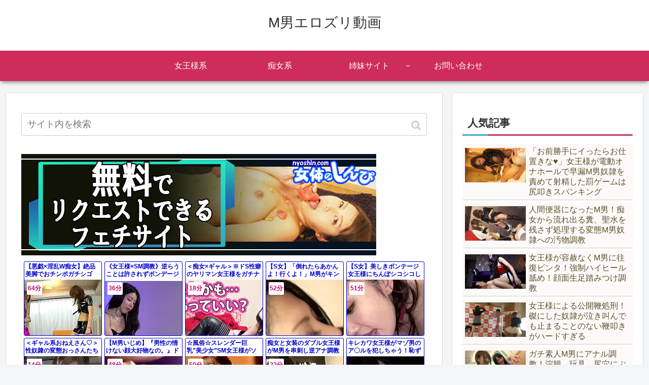

--- FILE ---
content_type: text/html; charset=UTF-8
request_url: https://bpm.eroterest.net/v2/?w=%E3%82%AE%E3%83%A3%E3%83%AB%20%E9%BB%92%E3%82%AE%E3%83%A3%E3%83%AB%20%E7%97%B4%E5%A5%B3%20SM%20%E5%A5%B3%E7%8E%8B%E6%A7%98%20M%E7%94%B7&e=&n=20&rn=5&spn=8&sprn=1&fc=&ts=&tp=&tbg=&tsz=12&tr=&tc=&tmc=&tu=1&is=1&mts=&ds=&dsz=&dr=&dc=&df=&ibg=&ibm=&ids=&ib=&ibc=&ir=&sf=4
body_size: 3907
content:
var _eroterestPartsTargetv24 = document.getElementById("eroterest_partsv24");
_eroterestPartsTargetv24.innerHTML='<style>#eroterestPartsWrapperv24 {font-size:12px; margin:0; padding:0;}#eroterestPartsWrapperv24 a:link, #eroterest_parts4 a:visited {color:#0000cc; text-decoration:none;}#eroterestPartsWrapperv24 .itemRow {display:table; width:100%; border-collapse:separate; border-spacing:5px 2.5px; }#eroterestPartsWrapperv24 .item {overflow:hidden; display:table-cell; border:1px solid #0000cc; background-color:#ffffff; margin:0; padding:0; vertical-align:top; width:20%; border-radius:3px;}#eroterestPartsWrapperv24 .item:hover {background-color:#fffffff;}#eroterestPartsWrapperv24 .item:hover .itemTitle p {color:#c2002a; text-decoration:underline;}#eroterestPartsWrapperv24 .item:hover img {opacity:0.7;}#eroterestPartsWrapperv24 .item a .itemTitle {padding:2px; text-align:left;}#eroterestPartsWrapperv24 .item a .itemTitle p {font-weight:bold; font-size:12px; color:#0000cc; overflow:hidden; margin:0; padding:0; height:2.6em; line-height:1.3em; text-decoration:none;}#eroterestPartsWrapperv24 .item a .itemBody {overflow:hidden; position:relative;}#eroterestPartsWrapperv24 .item a .itemImage {position:relative; overflow:hidden;}#eroterestPartsWrapperv24 .item a .itemImage:after{padding-top:72%; display:block; content:"";}#eroterestPartsWrapperv24 .item a .itemImage > *{position:absolute; top:0; left:0; bottom:0; right:0;}#eroterestPartsWrapperv24 .item a .itemImage img {display:block; width:100%; height:auto; object-fit:cover; object-position:center; min-height:100%; min-width:100%;}#eroterestPartsWrapperv24 .item a .movieTime {display:block; position:absolute; top:5px; left:5px; background-color:#fff; padding:2px; border-radius:2px; font-weight:bold; color:#c50067;}#eroterestPartsWrapperv24 .item a .itemText {margin:2px;}#eroterestPartsWrapperv24 .item a .itemText p {font-size:14px; color:#2d2d2d; margin:0; padding:0; line-height:1.4em; text-align:left; height:2.8em; }#eroterestPartsWrapperv24 .item a .clear {clear:both;}#eroterestPartsWrapperv24 .foot {text-align:right; margin:4px; clear:both;}</style><div id="eroterestPartsWrapperv24" class="eroterestPartsWrapperv2"><div class="itemRow"><div class="item"><a href="https://movie.eroterest.net/page/43571150/" target="_blank" title="【悪戯&times;淫乱W痴女】絶品美脚でおチンポガチシゴキ！「ほらイキなさいよぉｗ」痴女様がM男の股を蹴りつけおチンポで遊ぶ！"><div class="itemTitle"><p>【悪戯&times;淫乱W痴女】絶品美脚でおチンポガチシゴキ！「ほらイキなさいよぉｗ」痴女様がM男の股を蹴りつけおチンポで遊ぶ！</p></div><div class="itemBody"><div class="itemImage"><picture><source srcset="//e2.eroimg.net/webp/get/505/296/_696a0cde13959.webp" type="image/webp"><img src="//e2.eroimg.net/images/get/505/296/_696a0cde13959.jpeg" alt="" class="" loading="lazy" /></picture></div><span class="movieTime">64分</span></div></a></div><div class="item"><a href="https://movie.eroterest.net/page/43479430/" target="_blank" title="《女王様&times;SM調教》逆らうことは許されずボンデージ女王様に弄ばれ堕ちていくバチボコM男！"><div class="itemTitle"><p>《女王様&times;SM調教》逆らうことは許されずボンデージ女王様に弄ばれ堕ちていくバチボコM男！</p></div><div class="itemBody"><div class="itemImage"><picture><source srcset="//e2.eroimg.net/webp/get/987/931/_695402c8c403c.webp" type="image/webp"><img src="//e2.eroimg.net/images/get/987/931/_695402c8c403c.jpeg" alt="" class="" loading="lazy" /></picture></div><span class="movieTime">36分</span></div></a></div><div class="item"><a href="https://movie.eroterest.net/page/43549289/" target="_blank" title="＜痴女&times;ギャル＞※ドS性癖のヤリマン女王様をガチナンパ&hearts;ペニバンお姉さんの射精管理SEXで精子枯れ果てたｗｗｗｗ"><div class="itemTitle"><p>＜痴女&times;ギャル＞※ドS性癖のヤリマン女王様をガチナンパ&hearts;ペニバンお姉さんの射精管理SEXで精子枯れ果てたｗｗｗｗ</p></div><div class="itemBody"><div class="itemImage"><picture><source srcset="//e2.eroimg.net/webp/get/738/866/_696503eee2727.webp" type="image/webp"><img src="//e2.eroimg.net/images/get/738/866/_696503eee2727.jpeg" alt="" class="" loading="lazy" /></picture></div><span class="movieTime">18分</span></div></a></div><div class="item"><a href="https://movie.eroterest.net/page/43529398/" target="_blank" title="【S女】「倒れたらあかんよ！行くよ！」M男がキンタマ蹴り上げられる容赦ない暴行調教えちえち"><div class="itemTitle"><p>【S女】「倒れたらあかんよ！行くよ！」M男がキンタマ蹴り上げられる容赦ない暴行調教えちえち</p></div><div class="itemBody"><div class="itemImage"><picture><source srcset="//e2.eroimg.net/webp/get/570/322/_6960a5f1c3040.webp" type="image/webp"><img src="//e2.eroimg.net/images/get/570/322/_6960a5f1c3040.jpeg" alt="" class="" loading="lazy" /></picture></div><span class="movieTime">52分</span></div></a></div><div class="item"><a href="https://movie.eroterest.net/page/43547335/" target="_blank" title="【S女】美しきボンテージ女王様にちんぽシコシコしてもらうご褒美えちえち"><div class="itemTitle"><p>【S女】美しきボンテージ女王様にちんぽシコシコしてもらうご褒美えちえち</p></div><div class="itemBody"><div class="itemImage"><picture><source srcset="//e2.eroimg.net/webp/get/463/963/_6964aaf65b7a9.webp" type="image/webp"><img src="//e2.eroimg.net/images/get/463/963/_6964aaf65b7a9.jpeg" alt="" class="" loading="lazy" /></picture></div><span class="movieTime">51分</span></div></a></div></div><div class="itemRow"><div class="item"><a href="https://movie.eroterest.net/page/43505278/" target="_blank" title="＜ギャル系おねえさん♡＞性奴隷の変態おっさんたちを調教ずみ・・そのままいやらしい体と足を堪能させちゃうぞ！"><div class="itemTitle"><p>＜ギャル系おねえさん♡＞性奴隷の変態おっさんたちを調教ずみ・・そのままいやらしい体と足を堪能させちゃうぞ！</p></div><div class="itemBody"><div class="itemImage"><picture><source srcset="//e2.eroimg.net/webp/get/772/447/_695a862570513.webp" type="image/webp"><img src="//e2.eroimg.net/images/get/772/447/_695a862570513.jpeg" alt="" class="" loading="lazy" /></picture></div><span class="movieTime">14分</span></div></a></div><div class="item"><a href="https://movie.eroterest.net/page/43490776/" target="_blank" title="【M男いじめ】『男性の情けない顔大好物なの。』ドMくんの反応観察が大好きなドS痴女！男の潮吹きスプラッシュさせて大喜び！"><div class="itemTitle"><p>【M男いじめ】『男性の情けない顔大好物なの。』ドMくんの反応観察が大好きなドS痴女！男の潮吹きスプラッシュさせて大喜び！</p></div><div class="itemBody"><div class="itemImage"><picture><source srcset="//e2.eroimg.net/webp/get/563/395/_695714dc6c025.webp" type="image/webp"><img src="//e2.eroimg.net/images/get/563/395/_695714dc6c025.jpeg" alt="" class="" loading="lazy" /></picture></div><span class="movieTime">48分</span></div></a></div><div class="item"><a href="https://movie.eroterest.net/page/43533366/" target="_blank" title="☆風俗☆スレンダー巨乳&rdquo;美少女&rdquo;SM女王様がソープで濃厚エロなM男いじめ♡ドSな強制ザーメン&rdquo;連続射精&rdquo;《パイズリ挟射》"><div class="itemTitle"><p>☆風俗☆スレンダー巨乳&rdquo;美少女&rdquo;SM女王様がソープで濃厚エロなM男いじめ♡ドSな強制ザーメン&rdquo;連続射精&rdquo;《パイズリ挟射》</p></div><div class="itemBody"><div class="itemImage"><picture><source srcset="//e2.eroimg.net/webp/get/459/747/_69618a5ea1c40.webp" type="image/webp"><img src="//e2.eroimg.net/images/get/459/747/_69618a5ea1c40.jpeg" alt="" class="" loading="lazy" /></picture></div><span class="movieTime">50分</span></div></a></div><div class="item"><a href="https://movie.eroterest.net/page/43487569/" target="_blank" title="痴女と女装のダブル女王様がM男を串刺し逆アナ調教"><div class="itemTitle"><p>痴女と女装のダブル女王様がM男を串刺し逆アナ調教</p></div><div class="itemBody"><div class="itemImage"><picture><source srcset="//e2.eroimg.net/webp/get/608/695/_69563f60f2501.webp" type="image/webp"><img src="//e2.eroimg.net/images/get/608/695/_69563f60f2501.jpeg" alt="" class="" loading="lazy" /></picture></div><span class="movieTime">22分</span></div></a></div><div class="item"><a href="https://movie.eroterest.net/page/43551663/" target="_blank" title="キレカワ女王様がマゾ男のア〇ルを犯しちゃう！恥ずかしい恰好でピストンされメスイキしちゃう《宮沢ちはる》"><div class="itemTitle"><p>キレカワ女王様がマゾ男のア〇ルを犯しちゃう！恥ずかしい恰好でピストンされメスイキしちゃう《宮沢ちはる》</p></div><div class="itemBody"><div class="itemImage"><picture><source srcset="//e2.eroimg.net/webp/get/492/686/_6965a7f43df4c.webp" type="image/webp"><img src="//e2.eroimg.net/images/get/492/686/_6965a7f43df4c.jpeg" alt="" class="" loading="lazy" /></picture></div></div></a></div></div><div class="itemRow"><div class="item"><a href="https://movie.eroterest.net/page/43517367/" target="_blank" title="【息子の嫁】「お前の馬鹿息子に聞こえるぞ？」絶縁から実家に帰ってきた息子の嫁はSMクラブの女王様でした！"><div class="itemTitle"><p>【息子の嫁】「お前の馬鹿息子に聞こえるぞ？」絶縁から実家に帰ってきた息子の嫁はSMクラブの女王様でした！</p></div><div class="itemBody"><div class="itemImage"><picture><source srcset="//e2.eroimg.net/webp/get/465/290/_695dc39b80458.webp" type="image/webp"><img src="//e2.eroimg.net/images/get/465/290/_695dc39b80458.jpeg" alt="" class="" loading="lazy" /></picture></div><span class="movieTime">50分</span></div></a></div><div class="item"><a href="https://movie.eroterest.net/page/43538268/" target="_blank" title="【泉麻那】黒ギャル痴女の泉麻那がM男を騎乗位逆レイプして種付けするまで降りてくれないｗ"><div class="itemTitle"><p>【泉麻那】黒ギャル痴女の泉麻那がM男を騎乗位逆レイプして種付けするまで降りてくれないｗ</p></div><div class="itemBody"><div class="itemImage"><picture><source srcset="//e2.eroimg.net/webp/get/672/793/_69626ea0dd61b.webp" type="image/webp"><img src="//e2.eroimg.net/images/get/672/793/_69626ea0dd61b.jpeg" alt="" class="" loading="lazy" /></picture></div><span class="movieTime">25分</span></div></a></div><div class="item"><a href="https://movie.eroterest.net/page/43538036/" target="_blank" title="【甘サド系美女】巻き髪ロン毛のS系お姉様がM男をHに調教♡淫語交え手コキで勃たせると自ら跨がり挿入しバックでも腰を動かす"><div class="itemTitle"><p>【甘サド系美女】巻き髪ロン毛のS系お姉様がM男をHに調教♡淫語交え手コキで勃たせると自ら跨がり挿入しバックでも腰を動かす</p></div><div class="itemBody"><div class="itemImage"><picture><source srcset="//e2.eroimg.net/webp/get/842/625/_696260d1146e7.webp" type="image/webp"><img src="//e2.eroimg.net/images/get/842/625/_696260d1146e7.jpeg" alt="" class="" loading="lazy" /></picture></div><span class="movieTime">32分</span></div></a></div><div class="item"><a href="https://movie.eroterest.net/page/43507466/" target="_blank" title="ドSな女王様の厳しいお仕置き！M男を翻弄するアナルプレイ！申し訳ございません！"><div class="itemTitle"><p>ドSな女王様の厳しいお仕置き！M男を翻弄するアナルプレイ！申し訳ございません！</p></div><div class="itemBody"><div class="itemImage"><picture><source srcset="//e2.eroimg.net/webp/get/907/411/_695b35a2c66d2.webp" type="image/webp"><img src="//e2.eroimg.net/images/get/907/411/_695b35a2c66d2.jpeg" alt="" class="" loading="lazy" /></picture></div><span class="movieTime">130分</span></div></a></div><div class="item"><a href="https://movie.eroterest.net/page/43522470/" target="_blank" title="【SM&times;美魔女】ドS痴女が淫語漏らしておチンポで遊ぶ！言葉攻めで勃起した肉棒を何度も堪能してご満悦顔晒す！"><div class="itemTitle"><p>【SM&times;美魔女】ドS痴女が淫語漏らしておチンポで遊ぶ！言葉攻めで勃起した肉棒を何度も堪能してご満悦顔晒す！</p></div><div class="itemBody"><div class="itemImage"><picture><source srcset="//e2.eroimg.net/webp/get/758/855/_695f06fbe606a.webp" type="image/webp"><img src="//e2.eroimg.net/images/get/758/855/_695f06fbe606a.jpeg" alt="" class="" loading="lazy" /></picture></div><span class="movieTime">79分</span></div></a></div></div><div class="itemRow"><div class="item"><a href="https://movie.eroterest.net/page/43495133/" target="_blank" title="嫌がりながらも久々のち〇ぽをだんだんと受け入れていく様に興奮を覚える。 あまりに美しく卑猥なポーズに男たちはフル勃起！"><div class="itemTitle"><p>嫌がりながらも久々のち〇ぽをだんだんと受け入れていく様に興奮を覚える。 あまりに美しく卑猥なポーズに男たちはフル勃起！</p></div><div class="itemBody"><div class="itemImage"><picture><source srcset="//e2.eroimg.net/webp/get/882/304/_69582682447c4.webp" type="image/webp"><img src="//e2.eroimg.net/images/get/882/304/_69582682447c4.jpeg" alt="" class="" loading="lazy" /></picture></div><span class="movieTime">56分</span></div></a></div><div class="item"><a href="https://movie.eroterest.net/page/43544556/" target="_blank" title="【長身美女】スーパーモデル級の痴女が出現して男を襲う。クンニ、フェラ、屋内階段でのプレイ、ブーツ。立位&rarr;騎乗位"><div class="itemTitle"><p>【長身美女】スーパーモデル級の痴女が出現して男を襲う。クンニ、フェラ、屋内階段でのプレイ、ブーツ。立位&rarr;騎乗位</p></div><div class="itemBody"><div class="itemImage"><picture><source srcset="//e2.eroimg.net/webp/get/495/153/_6963f4140a74c.webp" type="image/webp"><img src="//e2.eroimg.net/images/get/495/153/_6963f4140a74c.jpeg" alt="" class="" loading="lazy" /></picture></div><span class="movieTime">29分</span></div></a></div><div class="item"><a href="https://movie.eroterest.net/page/43480149/" target="_blank" title="M男慣れしてたはずなのにSM女王様に男の潮吹きを長時間させられ失神"><div class="itemTitle"><p>M男慣れしてたはずなのにSM女王様に男の潮吹きを長時間させられ失神</p></div><div class="itemBody"><div class="itemImage"><picture><source srcset="//e2.eroimg.net/webp/get/964/754/_6954478542819.webp" type="image/webp"><img src="//e2.eroimg.net/images/get/964/754/_6954478542819.jpeg" alt="" class="" loading="lazy" /></picture></div><span class="movieTime">13分</span></div></a></div><div class="item"><a href="https://movie.eroterest.net/page/43494935/" target="_blank" title="美形女子大生が夜はSMクラブの女王様に姿を変え、淫語責めでドM男を完堕ちさせる。"><div class="itemTitle"><p>美形女子大生が夜はSMクラブの女王様に姿を変え、淫語責めでドM男を完堕ちさせる。</p></div><div class="itemBody"><div class="itemImage"><picture><source srcset="//e2.eroimg.net/webp/get/369/289/_695813731fdd5.webp" type="image/webp"><img src="//e2.eroimg.net/images/get/369/289/_695813731fdd5.jpeg" alt="" class="" loading="lazy" /></picture></div><span class="movieTime">19分</span></div></a></div><div class="item"><a href="https://movie.eroterest.net/page/43552185/" target="_blank" title="【SM】女好きの妖艶な女王様に野外で辱められるいやらしい調教プレイ"><div class="itemTitle"><p>【SM】女好きの妖艶な女王様に野外で辱められるいやらしい調教プレイ</p></div><div class="itemBody"><div class="itemImage"><picture><source srcset="//e2.eroimg.net/webp/get/129/894/_6965c432c1a62.webp" type="image/webp"><img src="//e2.eroimg.net/images/get/129/894/_6965c432c1a62.jpeg" alt="" class="" loading="lazy" /></picture></div><span class="movieTime">15分</span></div></a></div></div><p class="foot"><a href="https://movie.eroterest.net/" target="_blank">動画エロタレスト</a></p></div>';

--- FILE ---
content_type: text/html; charset=UTF-8
request_url: https://bpm.eroterest.net/v2/?w=%E3%82%AE%E3%83%A3%E3%83%AB%20%E9%BB%92%E3%82%AE%E3%83%A3%E3%83%AB%20%E7%97%B4%E5%A5%B3%20SM%20%E5%A5%B3%E7%8E%8B%E6%A7%98%20M%E7%94%B7&e=&n=20&rn=5&spn=8&sprn=1&fc=&ts=&tp=&tbg=&tsz=12&tr=&tc=&tmc=&tu=1&is=1&mts=&ds=&dsz=&dr=&dc=&df=&ibg=&ibm=&ids=&ib=&ibc=&ir=&sf=5
body_size: 3835
content:
var _eroterestPartsTargetv25 = document.getElementById("eroterest_partsv25");
_eroterestPartsTargetv25.innerHTML='<style>#eroterestPartsWrapperv25 {font-size:12px; margin:0; padding:0;}#eroterestPartsWrapperv25 a:link, #eroterest_parts5 a:visited {color:#0000cc; text-decoration:none;}#eroterestPartsWrapperv25 .itemRow {display:table; width:100%; border-collapse:separate; border-spacing:5px 2.5px; }#eroterestPartsWrapperv25 .item {overflow:hidden; display:table-cell; border:1px solid #0000cc; background-color:#ffffff; margin:0; padding:0; vertical-align:top; width:20%; border-radius:3px;}#eroterestPartsWrapperv25 .item:hover {background-color:#fffffff;}#eroterestPartsWrapperv25 .item:hover .itemTitle p {color:#c2002a; text-decoration:underline;}#eroterestPartsWrapperv25 .item:hover img {opacity:0.7;}#eroterestPartsWrapperv25 .item a .itemTitle {padding:2px; text-align:left;}#eroterestPartsWrapperv25 .item a .itemTitle p {font-weight:bold; font-size:12px; color:#0000cc; overflow:hidden; margin:0; padding:0; height:2.6em; line-height:1.3em; text-decoration:none;}#eroterestPartsWrapperv25 .item a .itemBody {overflow:hidden; position:relative;}#eroterestPartsWrapperv25 .item a .itemImage {position:relative; overflow:hidden;}#eroterestPartsWrapperv25 .item a .itemImage:after{padding-top:72%; display:block; content:"";}#eroterestPartsWrapperv25 .item a .itemImage > *{position:absolute; top:0; left:0; bottom:0; right:0;}#eroterestPartsWrapperv25 .item a .itemImage img {display:block; width:100%; height:auto; object-fit:cover; object-position:center; min-height:100%; min-width:100%;}#eroterestPartsWrapperv25 .item a .movieTime {display:block; position:absolute; top:5px; left:5px; background-color:#fff; padding:2px; border-radius:2px; font-weight:bold; color:#c50067;}#eroterestPartsWrapperv25 .item a .itemText {margin:2px;}#eroterestPartsWrapperv25 .item a .itemText p {font-size:14px; color:#2d2d2d; margin:0; padding:0; line-height:1.4em; text-align:left; height:2.8em; }#eroterestPartsWrapperv25 .item a .clear {clear:both;}#eroterestPartsWrapperv25 .foot {text-align:right; margin:4px; clear:both;}</style><div id="eroterestPartsWrapperv25" class="eroterestPartsWrapperv2"><div class="itemRow"><div class="item"><a href="https://movie.eroterest.net/page/43505985/" target="_blank" title="【青姦】W黒ギャル痴女にM男が搾り取られ！ビッチおマ○コに濃厚中出しエロ動画"><div class="itemTitle"><p>【青姦】W黒ギャル痴女にM男が搾り取られ！ビッチおマ○コに濃厚中出しエロ動画</p></div><div class="itemBody"><div class="itemImage"><picture><source srcset="//e2.eroimg.net/webp/get/402/362/_695ab9b1449bd.webp" type="image/webp"><img src="//e2.eroimg.net/images/get/402/362/_695ab9b1449bd.jpeg" alt="" class="" loading="lazy" /></picture></div><span class="movieTime">21分</span></div></a></div><div class="item"><a href="https://movie.eroterest.net/page/43487569/" target="_blank" title="痴女と女装のダブル女王様がM男を串刺し逆アナ調教"><div class="itemTitle"><p>痴女と女装のダブル女王様がM男を串刺し逆アナ調教</p></div><div class="itemBody"><div class="itemImage"><picture><source srcset="//e2.eroimg.net/webp/get/608/695/_69563f60f2501.webp" type="image/webp"><img src="//e2.eroimg.net/images/get/608/695/_69563f60f2501.jpeg" alt="" class="" loading="lazy" /></picture></div><span class="movieTime">22分</span></div></a></div><div class="item"><a href="https://movie.eroterest.net/page/43495133/" target="_blank" title="嫌がりながらも久々のち〇ぽをだんだんと受け入れていく様に興奮を覚える。 あまりに美しく卑猥なポーズに男たちはフル勃起！"><div class="itemTitle"><p>嫌がりながらも久々のち〇ぽをだんだんと受け入れていく様に興奮を覚える。 あまりに美しく卑猥なポーズに男たちはフル勃起！</p></div><div class="itemBody"><div class="itemImage"><picture><source srcset="//e2.eroimg.net/webp/get/882/304/_69582682447c4.webp" type="image/webp"><img src="//e2.eroimg.net/images/get/882/304/_69582682447c4.jpeg" alt="" class="" loading="lazy" /></picture></div><span class="movieTime">56分</span></div></a></div><div class="item"><a href="https://movie.eroterest.net/page/43480149/" target="_blank" title="M男慣れしてたはずなのにSM女王様に男の潮吹きを長時間させられ失神"><div class="itemTitle"><p>M男慣れしてたはずなのにSM女王様に男の潮吹きを長時間させられ失神</p></div><div class="itemBody"><div class="itemImage"><picture><source srcset="//e2.eroimg.net/webp/get/964/754/_6954478542819.webp" type="image/webp"><img src="//e2.eroimg.net/images/get/964/754/_6954478542819.jpeg" alt="" class="" loading="lazy" /></picture></div><span class="movieTime">13分</span></div></a></div><div class="item"><a href="https://movie.eroterest.net/page/43533801/" target="_blank" title="べろキス中毒の黒ギャルビッチが痴女責めでM男たちの精子を吸い尽くす！蘭華"><div class="itemTitle"><p>べろキス中毒の黒ギャルビッチが痴女責めでM男たちの精子を吸い尽くす！蘭華</p></div><div class="itemBody"><div class="itemImage"><picture><source srcset="//e2.eroimg.net/webp/get/994/318/_6961ad6c29c32.webp" type="image/webp"><img src="//e2.eroimg.net/images/get/994/318/_6961ad6c29c32.jpeg" alt="" class="" loading="lazy" /></picture></div><span class="movieTime">2分</span></div></a></div></div><div class="itemRow"><div class="item"><a href="https://movie.eroterest.net/page/43494935/" target="_blank" title="美形女子大生が夜はSMクラブの女王様に姿を変え、淫語責めでドM男を完堕ちさせる。"><div class="itemTitle"><p>美形女子大生が夜はSMクラブの女王様に姿を変え、淫語責めでドM男を完堕ちさせる。</p></div><div class="itemBody"><div class="itemImage"><picture><source srcset="//e2.eroimg.net/webp/get/369/289/_695813731fdd5.webp" type="image/webp"><img src="//e2.eroimg.net/images/get/369/289/_695813731fdd5.jpeg" alt="" class="" loading="lazy" /></picture></div><span class="movieTime">19分</span></div></a></div><div class="item"><a href="https://movie.eroterest.net/page/43538268/" target="_blank" title="【泉麻那】黒ギャル痴女の泉麻那がM男を騎乗位逆レイプして種付けするまで降りてくれないｗ"><div class="itemTitle"><p>【泉麻那】黒ギャル痴女の泉麻那がM男を騎乗位逆レイプして種付けするまで降りてくれないｗ</p></div><div class="itemBody"><div class="itemImage"><picture><source srcset="//e2.eroimg.net/webp/get/672/793/_69626ea0dd61b.webp" type="image/webp"><img src="//e2.eroimg.net/images/get/672/793/_69626ea0dd61b.jpeg" alt="" class="" loading="lazy" /></picture></div><span class="movieTime">25分</span></div></a></div><div class="item"><a href="https://movie.eroterest.net/page/43561705/" target="_blank" title="【檻の中で攻めてくるギャル】スレンダーボディーでどSなギャルが、檻の中でエッチないたずらをしてフル勃起！"><div class="itemTitle"><p>【檻の中で攻めてくるギャル】スレンダーボディーでどSなギャルが、檻の中でエッチないたずらをしてフル勃起！</p></div><div class="itemBody"><div class="itemImage"><picture><source srcset="//e2.eroimg.net/webp/get/824/269/_6967e8861f8b8.webp" type="image/webp"><img src="//e2.eroimg.net/images/get/824/269/_6967e8861f8b8.jpeg" alt="" class="" loading="lazy" /></picture></div><span class="movieTime">46分</span></div></a></div><div class="item"><a href="https://movie.eroterest.net/page/43529341/" target="_blank" title="ボンテージ姿の女王様が美脚で優しく踏みつける！アナル責めと潮吹きの逆レイプ！"><div class="itemTitle"><p>ボンテージ姿の女王様が美脚で優しく踏みつける！アナル責めと潮吹きの逆レイプ！</p></div><div class="itemBody"><div class="itemImage"><picture><source srcset="//e2.eroimg.net/webp/get/893/588/_6960a4cda67a5.webp" type="image/webp"><img src="//e2.eroimg.net/images/get/893/588/_6960a4cda67a5.jpeg" alt="" class="" loading="lazy" /></picture></div><span class="movieTime">105分</span></div></a></div><div class="item"><a href="https://movie.eroterest.net/page/43517367/" target="_blank" title="【息子の嫁】「お前の馬鹿息子に聞こえるぞ？」絶縁から実家に帰ってきた息子の嫁はSMクラブの女王様でした！"><div class="itemTitle"><p>【息子の嫁】「お前の馬鹿息子に聞こえるぞ？」絶縁から実家に帰ってきた息子の嫁はSMクラブの女王様でした！</p></div><div class="itemBody"><div class="itemImage"><picture><source srcset="//e2.eroimg.net/webp/get/465/290/_695dc39b80458.webp" type="image/webp"><img src="//e2.eroimg.net/images/get/465/290/_695dc39b80458.jpeg" alt="" class="" loading="lazy" /></picture></div><span class="movieTime">50分</span></div></a></div></div><div class="itemRow"><div class="item"><a href="https://movie.eroterest.net/page/43531393/" target="_blank" title="【痴女&times;調教】ボンテージクィーンはまさかの後輩部下！アナル舐めに杭打ち騎乗でヒィヒィ言わされながらイカされる&hearts;【七沢みあ"><div class="itemTitle"><p>【痴女&times;調教】ボンテージクィーンはまさかの後輩部下！アナル舐めに杭打ち騎乗でヒィヒィ言わされながらイカされる&hearts;【七沢みあ</p></div><div class="itemBody"><div class="itemImage"><picture><source srcset="//e2.eroimg.net/webp/get/721/855/_6961076a5328e.webp" type="image/webp"><img src="//e2.eroimg.net/images/get/721/855/_6961076a5328e.jpeg" alt="" class="" loading="lazy" /></picture></div><span class="movieTime">30分</span></div></a></div><div class="item"><a href="https://movie.eroterest.net/page/43474020/" target="_blank" title="『良いって言うまでイクなよ♡？』集団の黒ギャル様に囲まれたマグロM男！嘲笑されながらも全身責められる超絶羨ましい体験！"><div class="itemTitle"><p>『良いって言うまでイクなよ♡？』集団の黒ギャル様に囲まれたマグロM男！嘲笑されながらも全身責められる超絶羨ましい体験！</p></div><div class="itemBody"><div class="itemImage"><picture><source srcset="//e2.eroimg.net/webp/get/590/187/_6952aaf340b7e.webp" type="image/webp"><img src="//e2.eroimg.net/images/get/590/187/_6952aaf340b7e.jpeg" alt="" class="" loading="lazy" /></picture></div><span class="movieTime">26分</span></div></a></div><div class="item"><a href="https://movie.eroterest.net/page/43533366/" target="_blank" title="☆風俗☆スレンダー巨乳&rdquo;美少女&rdquo;SM女王様がソープで濃厚エロなM男いじめ♡ドSな強制ザーメン&rdquo;連続射精&rdquo;《パイズリ挟射》"><div class="itemTitle"><p>☆風俗☆スレンダー巨乳&rdquo;美少女&rdquo;SM女王様がソープで濃厚エロなM男いじめ♡ドSな強制ザーメン&rdquo;連続射精&rdquo;《パイズリ挟射》</p></div><div class="itemBody"><div class="itemImage"><picture><source srcset="//e2.eroimg.net/webp/get/459/747/_69618a5ea1c40.webp" type="image/webp"><img src="//e2.eroimg.net/images/get/459/747/_69618a5ea1c40.jpeg" alt="" class="" loading="lazy" /></picture></div><span class="movieTime">50分</span></div></a></div><div class="item"><a href="https://movie.eroterest.net/page/43522470/" target="_blank" title="【SM&times;美魔女】ドS痴女が淫語漏らしておチンポで遊ぶ！言葉攻めで勃起した肉棒を何度も堪能してご満悦顔晒す！"><div class="itemTitle"><p>【SM&times;美魔女】ドS痴女が淫語漏らしておチンポで遊ぶ！言葉攻めで勃起した肉棒を何度も堪能してご満悦顔晒す！</p></div><div class="itemBody"><div class="itemImage"><picture><source srcset="//e2.eroimg.net/webp/get/758/855/_695f06fbe606a.webp" type="image/webp"><img src="//e2.eroimg.net/images/get/758/855/_695f06fbe606a.jpeg" alt="" class="" loading="lazy" /></picture></div><span class="movieTime">79分</span></div></a></div><div class="item"><a href="https://movie.eroterest.net/page/43505278/" target="_blank" title="＜ギャル系おねえさん♡＞性奴隷の変態おっさんたちを調教ずみ・・そのままいやらしい体と足を堪能させちゃうぞ！"><div class="itemTitle"><p>＜ギャル系おねえさん♡＞性奴隷の変態おっさんたちを調教ずみ・・そのままいやらしい体と足を堪能させちゃうぞ！</p></div><div class="itemBody"><div class="itemImage"><picture><source srcset="//e2.eroimg.net/webp/get/772/447/_695a862570513.webp" type="image/webp"><img src="//e2.eroimg.net/images/get/772/447/_695a862570513.jpeg" alt="" class="" loading="lazy" /></picture></div><span class="movieTime">14分</span></div></a></div></div><div class="itemRow"><div class="item"><a href="https://movie.eroterest.net/page/43515464/" target="_blank" title="【AIKA】モブM男を弄ぶギャル女王様&hellip;有無を言わさぬ過激なエロスキルで悶絶射精管理！"><div class="itemTitle"><p>【AIKA】モブM男を弄ぶギャル女王様&hellip;有無を言わさぬ過激なエロスキルで悶絶射精管理！</p></div><div class="itemBody"><div class="itemImage"><picture><source srcset="//e2.eroimg.net/webp/get/578/69/_695d3009d68d1.webp" type="image/webp"><img src="//e2.eroimg.net/images/get/578/69/_695d3009d68d1.jpeg" alt="" class="" loading="lazy" /></picture></div><span class="movieTime">32分</span></div></a></div><div class="item"><a href="https://movie.eroterest.net/page/43490776/" target="_blank" title="【M男いじめ】『男性の情けない顔大好物なの。』ドMくんの反応観察が大好きなドS痴女！男の潮吹きスプラッシュさせて大喜び！"><div class="itemTitle"><p>【M男いじめ】『男性の情けない顔大好物なの。』ドMくんの反応観察が大好きなドS痴女！男の潮吹きスプラッシュさせて大喜び！</p></div><div class="itemBody"><div class="itemImage"><picture><source srcset="//e2.eroimg.net/webp/get/563/395/_695714dc6c025.webp" type="image/webp"><img src="//e2.eroimg.net/images/get/563/395/_695714dc6c025.jpeg" alt="" class="" loading="lazy" /></picture></div><span class="movieTime">48分</span></div></a></div><div class="item"><a href="https://movie.eroterest.net/page/43555739/" target="_blank" title="【どSなお姉さんのお仕置き】巨乳でスレンダーボディーのどSなお姉さんが、М男の顔におっぱいを埋めてお仕置き！"><div class="itemTitle"><p>【どSなお姉さんのお仕置き】巨乳でスレンダーボディーのどSなお姉さんが、М男の顔におっぱいを埋めてお仕置き！</p></div><div class="itemBody"><div class="itemImage"><picture><source srcset="//e2.eroimg.net/webp/get/872/56/_69667aec8a04d.webp" type="image/webp"><img src="//e2.eroimg.net/images/get/872/56/_69667aec8a04d.jpeg" alt="" class="" loading="lazy" /></picture></div><span class="movieTime">20分</span></div></a></div><div class="item"><a href="https://movie.eroterest.net/page/43552185/" target="_blank" title="【SM】女好きの妖艶な女王様に野外で辱められるいやらしい調教プレイ"><div class="itemTitle"><p>【SM】女好きの妖艶な女王様に野外で辱められるいやらしい調教プレイ</p></div><div class="itemBody"><div class="itemImage"><picture><source srcset="//e2.eroimg.net/webp/get/129/894/_6965c432c1a62.webp" type="image/webp"><img src="//e2.eroimg.net/images/get/129/894/_6965c432c1a62.jpeg" alt="" class="" loading="lazy" /></picture></div><span class="movieTime">15分</span></div></a></div><div class="item"><a href="https://movie.eroterest.net/page/43525197/" target="_blank" title="＜M男いじめ＞SM女王様に変身しドMな部下をお仕置きするエロ巨乳なOL上司！ドS痴女な強制中出し&hellip;淫語手コキで男潮調教♡"><div class="itemTitle"><p>＜M男いじめ＞SM女王様に変身しドMな部下をお仕置きするエロ巨乳なOL上司！ドS痴女な強制中出し&hellip;淫語手コキで男潮調教♡</p></div><div class="itemBody"><div class="itemImage"><picture><source srcset="//e2.eroimg.net/webp/get/535/667/_695fa69fb7e7f.webp" type="image/webp"><img src="//e2.eroimg.net/images/get/535/667/_695fa69fb7e7f.jpeg" alt="" class="" loading="lazy" /></picture></div><span class="movieTime">48分</span></div></a></div></div><p class="foot"><a href="https://movie.eroterest.net/" target="_blank">動画エロタレスト</a></p></div>';

--- FILE ---
content_type: text/html; charset=UTF-8
request_url: https://bpm.eroterest.net/v2/?w=%E3%82%AE%E3%83%A3%E3%83%AB%20%E9%BB%92%E3%82%AE%E3%83%A3%E3%83%AB%20%E7%97%B4%E5%A5%B3%20SM%20%E5%A5%B3%E7%8E%8B%E6%A7%98%20M%E7%94%B7&e=&n=8&rn=2&spn=0&sprn=0&fc=&ts=&tp=&tbg=&tsz=12&tr=&tc=&tmc=&tu=1&is=1&mts=&ds=&dsz=&dr=&dc=&df=&ibg=&ibm=&ids=&ib=&ibc=&ir=&sf=3
body_size: 2426
content:
var _eroterestPartsTargetv23 = document.getElementById("eroterest_partsv23");
_eroterestPartsTargetv23.innerHTML='<style>#eroterestPartsWrapperv23 {font-size:12px; margin:0; padding:0;}#eroterestPartsWrapperv23 a:link, #eroterest_parts3 a:visited {color:#0000cc; text-decoration:none;}#eroterestPartsWrapperv23 .itemRow {display:table; width:100%; border-collapse:separate; border-spacing:5px 2.5px; }#eroterestPartsWrapperv23 .item {overflow:hidden; display:table-cell; border:1px solid #0000cc; background-color:#ffffff; margin:0; padding:0; vertical-align:top; width:50%; border-radius:3px;}#eroterestPartsWrapperv23 .item:hover {background-color:#fffffff;}#eroterestPartsWrapperv23 .item:hover .itemTitle p {color:#c2002a; text-decoration:underline;}#eroterestPartsWrapperv23 .item:hover img {opacity:0.7;}#eroterestPartsWrapperv23 .item a .itemTitle {padding:2px; text-align:left;}#eroterestPartsWrapperv23 .item a .itemTitle p {font-weight:bold; font-size:12px; color:#0000cc; overflow:hidden; margin:0; padding:0; height:2.6em; line-height:1.3em; text-decoration:none;}#eroterestPartsWrapperv23 .item a .itemBody {overflow:hidden; position:relative;}#eroterestPartsWrapperv23 .item a .itemImage {position:relative; overflow:hidden;}#eroterestPartsWrapperv23 .item a .itemImage:after{padding-top:72%; display:block; content:"";}#eroterestPartsWrapperv23 .item a .itemImage > *{position:absolute; top:0; left:0; bottom:0; right:0;}#eroterestPartsWrapperv23 .item a .itemImage img {display:block; width:100%; height:auto; object-fit:cover; object-position:center; min-height:100%; min-width:100%;}#eroterestPartsWrapperv23 .item a .movieTime {display:block; position:absolute; top:5px; left:5px; background-color:#fff; padding:2px; border-radius:2px; font-weight:bold; color:#c50067;}#eroterestPartsWrapperv23 .item a .itemText {margin:2px;}#eroterestPartsWrapperv23 .item a .itemText p {font-size:14px; color:#2d2d2d; margin:0; padding:0; line-height:1.4em; text-align:left; height:2.8em; }#eroterestPartsWrapperv23 .item a .clear {clear:both;}#eroterestPartsWrapperv23 .foot {text-align:right; margin:4px; clear:both;}</style><div id="eroterestPartsWrapperv23" class="eroterestPartsWrapperv2"><div class="itemRow"><div class="item"><a href="https://movie.eroterest.net/page/43490776/" target="_blank" title="【M男いじめ】『男性の情けない顔大好物なの。』ドMくんの反応観察が大好きなドS痴女！男の潮吹きスプラッシュさせて大喜び！"><div class="itemTitle"><p>【M男いじめ】『男性の情けない顔大好物なの。』ドMくんの反応観察が大好きなドS痴女！男の潮吹きスプラッシュさせて大喜び！</p></div><div class="itemBody"><div class="itemImage"><picture><source srcset="//e2.eroimg.net/webp/get/563/395/_695714dc6c025.webp" type="image/webp"><img src="//e2.eroimg.net/images/get/563/395/_695714dc6c025.jpeg" alt="" class="" loading="lazy" /></picture></div><span class="movieTime">48分</span></div></a></div><div class="item"><a href="https://movie.eroterest.net/page/43531393/" target="_blank" title="【痴女&times;調教】ボンテージクィーンはまさかの後輩部下！アナル舐めに杭打ち騎乗でヒィヒィ言わされながらイカされる&hearts;【七沢みあ"><div class="itemTitle"><p>【痴女&times;調教】ボンテージクィーンはまさかの後輩部下！アナル舐めに杭打ち騎乗でヒィヒィ言わされながらイカされる&hearts;【七沢みあ</p></div><div class="itemBody"><div class="itemImage"><picture><source srcset="//e2.eroimg.net/webp/get/721/855/_6961076a5328e.webp" type="image/webp"><img src="//e2.eroimg.net/images/get/721/855/_6961076a5328e.jpeg" alt="" class="" loading="lazy" /></picture></div><span class="movieTime">30分</span></div></a></div></div><div class="itemRow"><div class="item"><a href="https://movie.eroterest.net/page/43521121/" target="_blank" title="【どSな女の子の激しい手コキ】下着姿の黒髪でどSな女の子が、激しい手コキでチンコを刺激してフル勃起させちゃう！"><div class="itemTitle"><p>【どSな女の子の激しい手コキ】下着姿の黒髪でどSな女の子が、激しい手コキでチンコを刺激してフル勃起させちゃう！</p></div><div class="itemBody"><div class="itemImage"><picture><source srcset="//e2.eroimg.net/webp/get/369/634/_695ea445ce8f4.webp" type="image/webp"><img src="//e2.eroimg.net/images/get/369/634/_695ea445ce8f4.jpeg" alt="" class="" loading="lazy" /></picture></div><span class="movieTime">15分</span></div></a></div><div class="item"><a href="https://movie.eroterest.net/page/43529398/" target="_blank" title="【S女】「倒れたらあかんよ！行くよ！」M男がキンタマ蹴り上げられる容赦ない暴行調教えちえち"><div class="itemTitle"><p>【S女】「倒れたらあかんよ！行くよ！」M男がキンタマ蹴り上げられる容赦ない暴行調教えちえち</p></div><div class="itemBody"><div class="itemImage"><picture><source srcset="//e2.eroimg.net/webp/get/570/322/_6960a5f1c3040.webp" type="image/webp"><img src="//e2.eroimg.net/images/get/570/322/_6960a5f1c3040.jpeg" alt="" class="" loading="lazy" /></picture></div><span class="movieTime">52分</span></div></a></div></div><div class="itemRow"><div class="item"><a href="https://movie.eroterest.net/page/43505278/" target="_blank" title="＜ギャル系おねえさん♡＞性奴隷の変態おっさんたちを調教ずみ・・そのままいやらしい体と足を堪能させちゃうぞ！"><div class="itemTitle"><p>＜ギャル系おねえさん♡＞性奴隷の変態おっさんたちを調教ずみ・・そのままいやらしい体と足を堪能させちゃうぞ！</p></div><div class="itemBody"><div class="itemImage"><picture><source srcset="//e2.eroimg.net/webp/get/772/447/_695a862570513.webp" type="image/webp"><img src="//e2.eroimg.net/images/get/772/447/_695a862570513.jpeg" alt="" class="" loading="lazy" /></picture></div><span class="movieTime">14分</span></div></a></div><div class="item"><a href="https://movie.eroterest.net/page/43480149/" target="_blank" title="M男慣れしてたはずなのにSM女王様に男の潮吹きを長時間させられ失神"><div class="itemTitle"><p>M男慣れしてたはずなのにSM女王様に男の潮吹きを長時間させられ失神</p></div><div class="itemBody"><div class="itemImage"><picture><source srcset="//e2.eroimg.net/webp/get/964/754/_6954478542819.webp" type="image/webp"><img src="//e2.eroimg.net/images/get/964/754/_6954478542819.jpeg" alt="" class="" loading="lazy" /></picture></div><span class="movieTime">13分</span></div></a></div></div><div class="itemRow"><div class="item"><a href="https://movie.eroterest.net/page/43522470/" target="_blank" title="【SM&times;美魔女】ドS痴女が淫語漏らしておチンポで遊ぶ！言葉攻めで勃起した肉棒を何度も堪能してご満悦顔晒す！"><div class="itemTitle"><p>【SM&times;美魔女】ドS痴女が淫語漏らしておチンポで遊ぶ！言葉攻めで勃起した肉棒を何度も堪能してご満悦顔晒す！</p></div><div class="itemBody"><div class="itemImage"><picture><source srcset="//e2.eroimg.net/webp/get/758/855/_695f06fbe606a.webp" type="image/webp"><img src="//e2.eroimg.net/images/get/758/855/_695f06fbe606a.jpeg" alt="" class="" loading="lazy" /></picture></div><span class="movieTime">79分</span></div></a></div><div class="item"><a href="https://movie.eroterest.net/page/43495133/" target="_blank" title="嫌がりながらも久々のち〇ぽをだんだんと受け入れていく様に興奮を覚える。 あまりに美しく卑猥なポーズに男たちはフル勃起！"><div class="itemTitle"><p>嫌がりながらも久々のち〇ぽをだんだんと受け入れていく様に興奮を覚える。 あまりに美しく卑猥なポーズに男たちはフル勃起！</p></div><div class="itemBody"><div class="itemImage"><picture><source srcset="//e2.eroimg.net/webp/get/882/304/_69582682447c4.webp" type="image/webp"><img src="//e2.eroimg.net/images/get/882/304/_69582682447c4.jpeg" alt="" class="" loading="lazy" /></picture></div><span class="movieTime">56分</span></div></a></div></div><p class="foot"><a href="https://movie.eroterest.net/" target="_blank">動画エロタレスト</a></p></div>';

--- FILE ---
content_type: text/html; charset=utf-8
request_url: https://www.google.com/recaptcha/api2/aframe
body_size: 264
content:
<!DOCTYPE HTML><html><head><meta http-equiv="content-type" content="text/html; charset=UTF-8"></head><body><script nonce="kLbQphKc5CcOTM2uga5c_g">/** Anti-fraud and anti-abuse applications only. See google.com/recaptcha */ try{var clients={'sodar':'https://pagead2.googlesyndication.com/pagead/sodar?'};window.addEventListener("message",function(a){try{if(a.source===window.parent){var b=JSON.parse(a.data);var c=clients[b['id']];if(c){var d=document.createElement('img');d.src=c+b['params']+'&rc='+(localStorage.getItem("rc::a")?sessionStorage.getItem("rc::b"):"");window.document.body.appendChild(d);sessionStorage.setItem("rc::e",parseInt(sessionStorage.getItem("rc::e")||0)+1);localStorage.setItem("rc::h",'1768622627892');}}}catch(b){}});window.parent.postMessage("_grecaptcha_ready", "*");}catch(b){}</script></body></html>

--- FILE ---
content_type: text/xml;charset=UTF-8
request_url: https://kok.eroterest.net/origin/sm/?v=&t=&title=M%E7%94%B7%E3%81%AB%E8%88%88%E5%91%B3%E6%B4%A5%E3%80%85%E3%81%AE%E3%82%A4%E3%82%B1%E3%82%A4%E3%82%B1%E8%82%89%E9%A3%9F%E9%BB%92%E3%82%AE%E3%83%A3%E3%83%AB%E7%97%B4%E5%A5%B3%E3%81%8C%E3%83%89S%E3%83%97%E3%83%AC%E3%82%A4%E3%81%A7%E3%82%84%E3%82%8A%E6%94%BE%E9%A1%8C%EF%BC%81M%E7%94%B7%E3%81%AB%E4%BA%80%E9%A0%AD%E8%B2%AC%E3%82%81%E3%81%A7%E5%BC%B7%E5%88%B6%E7%94%B7%E3%81%AE%E6%BD%AE%E5%90%B9%E3%81%8D%E3%80%90%E5%AE%AE%E4%B8%8B%E3%81%A4%E3%81%B0%E3%81%95%E3%80%91%20%7C%20M%E7%94%B7%E3%82%A8%E3%83%AD%E3%82%BA%E3%83%AA%E5%8B%95%E7%94%BB&iid=&fns=&n=8&pch=1&u=https%3A%2F%2Ferozurimo.com%2Fcizyo%2Fmonikyoumisinsinoikeike%2F
body_size: 732
content:
<?xml version="1.0" encoding="UTF-8"?>
<body>
  <status>true</status>
  <midashi>宮下つばさの人気作品</midashi>
  <items>
    <item>
      <islp>false</islp>
      <title>最高の凄テクレズビアン驚異の10時間スペシャルBEST 業界最高峰！絶対に抜ける女神プレイ4 イカセ特化でエビ反り絶頂させる絶倫レズビアン達</title>
      <desc> </desc>
      <img>https://pics.dmm.co.jp/digital/video/lzbs00119/lzbs00119ps.jpg</img>
      <provider>dmm</provider>
      <item_id>lzbs00119</item_id>
    </item>
    <item>
      <islp>false</islp>
      <title>びっしょびしょになったマ●コ貪り合うヤリマンギャルのレズSEX 厳選ベスト5時間</title>
      <desc> </desc>
      <img>https://pics.dmm.co.jp/digital/video/lzbs00116/lzbs00116ps.jpg</img>
      <provider>dmm</provider>
      <item_id>lzbs00116</item_id>
    </item>
    <item>
      <islp>false</islp>
      <title>フェラ好き御用達！超大盛り熟女フェラチオBOX 15時間53分！</title>
      <desc> </desc>
      <img>https://pics.dmm.co.jp/digital/video/emaz00417/emaz00417ps.jpg</img>
      <provider>dmm</provider>
      <item_id>emaz00417</item_id>
    </item>
  </items>
</body>
